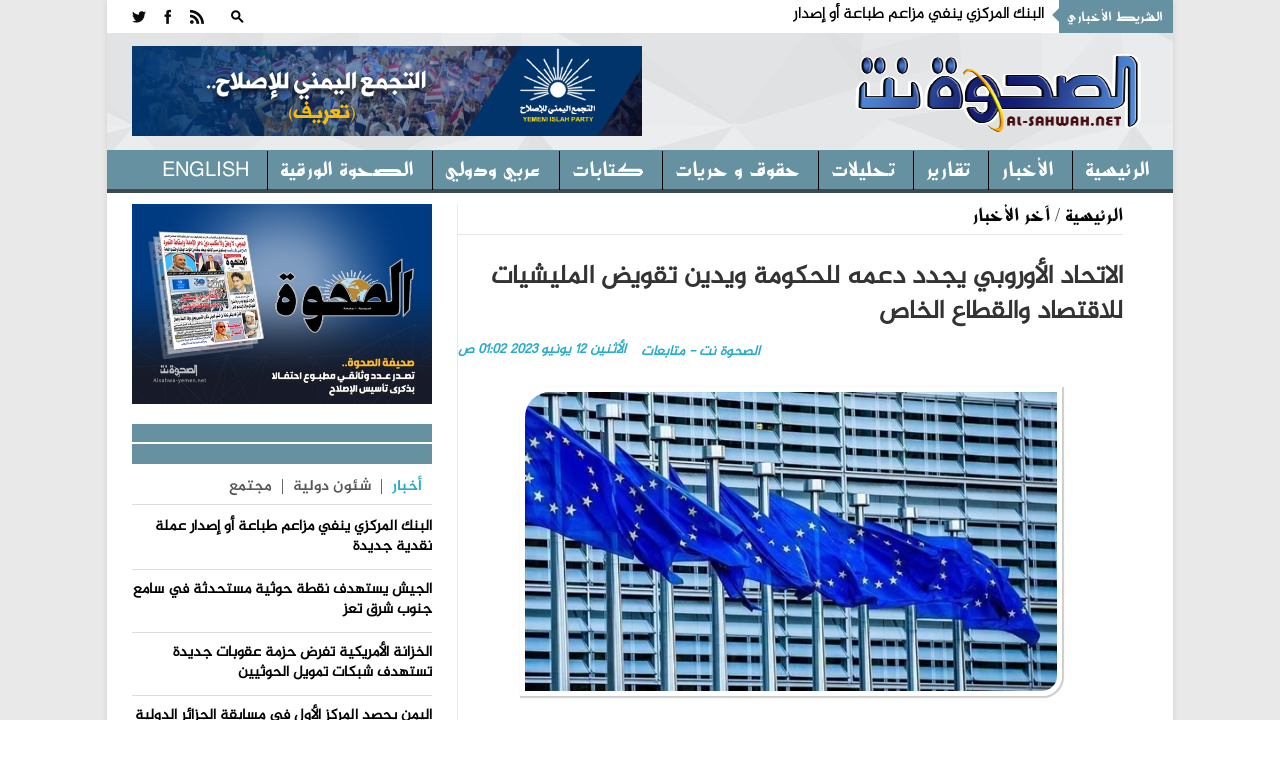

--- FILE ---
content_type: text/html; charset=utf-8
request_url: https://alsahwa-yemen.net/p-65644
body_size: 15252
content:

 
<!DOCTYPE html>
 <html xmlns="http://www.w3.org/1999/xhtml" > 
<head><link rel="stylesheet" type="text/css" href="/DXR.axd?r=0_3075,1_28,1_10,0_3077-97mXm" /><title>
	الاتحاد الأوروبي يجدد دعمه للحكومة ويدين تقويض المليشيات للاقتصاد والقطاع الخاص - موقع الصحوة نت الاخباري
</title><meta charset="utf-8" /><link rel="shortcut icon" href="ico.ico" type="image/x-icon" /><meta content="-1" /><meta http-equiv="expires" content="Tue, 01 Jan 1980 1:00:00 GMT" /><meta content="no-cache" http-equiv="Pragma" /><meta content="no-cache" http-equiv="Cache-Control" /><meta http-equiv="cache-control" content="max-age=0" /><meta content="موقع الصحوة نت الاخباري" name="abstract" /><meta content="index, follow" name="robots" /><meta content="all" name="robots" /><meta content="2 days" name="revisit-after" /><meta content="General" name="rating" /><meta content=" الحقوق محفوظـة لموقع الصحوة نت الاخباري" name="Copyright" /><meta name="robots" content="all" /><meta name="googlebot" content="all" /><meta name="Slurp" content="all" /><meta name="msnbot" content="all" /><meta name="viewport" content="width=device-width, initial-scale=1, maximum-scale=1" /><meta name="viewport" content="width=device-width" /><link rel="stylesheet" href="css/AllStyle.css" /><link rel="stylesheet" href="style.css" /><link rel="stylesheet" href="css/bootstrap-responsive.css" media="all" /><link href="css/responsive.css" rel="stylesheet" />



        


       




      

        <!-- Le HTML5 shim, for IE6-8 support of HTML5 elements -->

        <!--[if lt IE 9]>
            <script src="http://html5shim.googlecode.com/svn/trunk/html5.js"></script>
            <script src="http://css3-mediaqueries-js.googlecode.com/svn/trunk/css3-mediaqueries.js"></script>
            <link rel="stylesheet" href="css/ie.css" type="text/css" media="all" />
			<script src="js/PIE_IE678.js"></script>
        <![endif]-->
        <!-- Colors style -->
        <!-- Le fav and touch icons -->
     
       
        
    
    <link href="css/print.css" rel="stylesheet" media="print" type="text/css" />
    
<meta name="og:title" content="الاتحاد الأوروبي يجدد دعمه للحكومة ويدين تقويض المليشيات للاقتصاد والقطاع الخاص" /><meta name="og:image" content="https://alsahwa-yemen.net/UploadControl/UploadImages_News/Thumbnail/2023/06/A6T_12_06_2023_01_02_23.jpg" /><meta name="og:url" content="https://alsahwa-yemen.net/p-65644" /><meta name="og:description" content="عبّر الاتحاد الأوروبي، الأحد، عن قلقه البالغ إزاء أفعال الحوثيين التي تقوض الاقتصاد اليمني، في إشارة إلى إيقاف الصادرات النفطية الحكومية وفرض القيود على حركة نقل السلع وا" /><meta name="Description" content="عبّر الاتحاد الأوروبي، الأحد، عن قلقه البالغ إزاء أفعال الحوثيين التي تقوض الاقتصاد اليمني، في إشارة إلى إيقاف الصادرات النفطية الحكومية وفرض القيود على حركة نقل السلع وا" /><meta name="keywords" content="الاتحاد,الأوروبي,يجدد,دعمه,للحكومة,ويدين,تقويض,المليشيات,للاقتصاد,والقطاع,الخاص,,موقع الصحوة نت الاخباري,الصحوة نت,الصحوة,اليمن" /><meta property="article:tag" content="الاتحاد" /><meta property="article:tag" content="الأوروبي" /><meta property="article:tag" content="يجدد" /><meta property="article:tag" content="دعمه" /><meta property="article:tag" content="للحكومة" /><meta property="article:tag" content="ويدين" /><meta property="article:tag" content="تقويض" /><meta property="article:tag" content="المليشيات" /><meta property="article:tag" content="للاقتصاد" /><meta property="article:tag" content="والقطاع" /><meta property="article:tag" content="الخاص" /><meta property="article:tag" /><meta name="article:section" content="آخر الأخبار	" /></head>
<body >
<form name="aspnetForm" method="post" action="./p-65644" id="aspnetForm">
<div>
<input type="hidden" name="__EVENTTARGET" id="__EVENTTARGET" value="" />
<input type="hidden" name="__EVENTARGUMENT" id="__EVENTARGUMENT" value="" />
<input type="hidden" name="__VIEWSTATE" id="__VIEWSTATE" value="/[base64]/[base64]/[base64]/[base64]/ZitmGINmE2K/ZiSDYp9mE2YrZhdmGINmF2Lkg2LHYptmK2LMg2KfZhNit2YPZiNmF2Kkg2YXYudmK2YYg2LnYqNivINin2YTZhdmE2YPYjCDYp9mE2LDZiiDYo9i32YTYudmH2YUg2LnZhNmJINin2YTYqtit2K/Zitin2Kog2KfZhNmI2KfYs9i52Kkg2KfZhNiq2Yog2KrZiNin2KzZhyDYrdmD2YjZhdiq2YfYjCDZiNmB2Yog2YXZgtiv2YXYqSDYsNmE2YMg2YXYpyDZiNi12YHZh9inINio2YAmcXVvdDvYp9mE2K3YsdioINin2YTYp9mC2KrYtdin2K/[base64]/YpyDYudmC2Kgg2KXZitis2KfYsiDZhNix2KbZitizINin2YTZiNiy2LHYp9ihINi52KjYryDYp9mE2YXZhNmDINij2YXYp9mFINin2YTZhdis2KrZhdi5INin2YTYr9io2YTZiNmF2KfYs9mKINin2YTZitmI2YXYjCDZiNin2YTYsNmKINij2K/Yp9mGINmB2YrZhyDYo9mB2LnYp9mEINin2YTYrdmI2KvZitmK2YYg2KfZhNiq2Yog2KrZgtmI2LYg2KfZgtiq2LXYp9ivIOKAjtin2YTZitmF2YYg2KfZhNiw2Yog2YrZiNin2KzZhyDYqtit2K/[base64]/[base64]/ZiNmGINmE2K/ZiSDYp9mE2YrZhdmG2Iwg2K/[base64]/ZitmGINi52YTZiSDYqtiz2YfZitmEINi52YXZhCDYp9mE2K3Zg9mI2YXYqSDZiNiv2LnZhSDZhdik2LPYs9in2Kog2KfZhNiv2YjZhNip2Iwg2YjYsdmB2LYg2KPZiiDYpdis2LHYp9ih2KfYqiDYqtmH2K/[base64]/YjCDYp9mE2YXYrNiq2YXYuSDYp9mE2K/ZiNmE2Yog2YjYp9mE2KPZhdmFINin2YTZhdiq2K3Yr9ipINil2YTZiSDYp9mE2KrYrdix2YMg2KfZhNi52KfYrNmEINmE2K/[base64]/[base64]/////[base64]/v2+Du/IaLyvlR9fNi0V+ROLsgA=" />
</div>

<script type="text/javascript">
//<![CDATA[
var theForm = document.forms['aspnetForm'];
if (!theForm) {
    theForm = document.aspnetForm;
}
function __doPostBack(eventTarget, eventArgument) {
    if (!theForm.onsubmit || (theForm.onsubmit() != false)) {
        theForm.__EVENTTARGET.value = eventTarget;
        theForm.__EVENTARGUMENT.value = eventArgument;
        theForm.submit();
    }
}
//]]>
</script>


<div>

	<input type="hidden" name="__VIEWSTATEGENERATOR" id="__VIEWSTATEGENERATOR" value="AD7AD114" />
</div>
<div class="kopa-pattern"></div>
<div class="wrapper kopa-shadow">
        <div class="row-fluid">
        
        <div class="span12 clearfix">
           

  <header id="page-header">
            
                <div id="header-top" class="clearfix">
                            
                    <div class="kp-headline-wrapper clearfix">
                        <h6 class="kp-headline-title">الشريط الأخباري<span></span></h6>
                        <div class="kp-headline clearfix">     
                         <div id="news">
                            <div  class="news"  >
                                  <ul id='js-newsBar' class='js-hidden'> <li class='news-item'><a href='p-87015'> البنك المركزي ينفي مزاعم طباعة أو إصدار عملة نقدية جديدة </a></li> <li class='news-item'><a href='p-87014'> الجيش يستهدف نقطة حوثية مستحدثة في سامع جنوب شرق تعز </a></li> <li class='news-item'><a href='p-87013'> الخزانة الأمريكية تفرض حزمة عقوبات جديدة تستهدف شبكات تمويل الحوثيين </a></li> <li class='news-item'><a href='p-87012'> اليمن يحصد المركز الأول في مسابقة الجزائر الدولية لحفظ القرآن الكريم </a></li> <li class='news-item'><a href='p-87011'> جمعية البنوك تحذر من قيود الإنترنت وتطالب بضمان استمرارية الخدمات المصرفية </a></li> <li class='news-item'><a href='p-87010'> الإعلان عن استئناف تشغيل مطار الريان وإضافة رحلة رابعة بين عدن والرياض </a></li> <li class='news-item'><a href='p-87009'> تعيين سالم بن بريك مستشارا لرئيس مجلس القيادة </a></li> <li class='news-item'><a href='p-87008'> قرار رئاسي: تعيين شائع الزنداني رئيسا لمجلس الوزراء </a></li> <li class='news-item'><a href='p-87007'> وكالة سبأ: الحكومة تقدم استقالتها </a></li> <li class='news-item'><a href='p-87006'> الحكومة تعلن عن دعم سعودي جديد بـ90 مليون دولار لصرف مرتبات موظفي الدولة </a></li>  </ul> 

                             </div>
                            </div>                   
                            
                        </div> 
                    </div><!--kp-headline-wrapper-->
                    
                    <div class="social-search-box">
                    <div class="sb-search-wrapper">
                             



                            <div id="sb-search" class="sb-search">
                                <div>
                                    <input class="sb-search-input" placeholder="أدخل نص البحث هنا ...." type="text" value="" name="txtScerch" id="txtScerch"  />
                                     <input name="ctl00$ctl45$btnScerch" type="submit" id="ctl00_ctl45_btnScerch" class="sb-search-submit" />
                                    <span class="sb-icon-search"></span>
                                </div>
                            </div>

                         
                            <!--sb-search-->
                        </div>
                        <ul class="social-links clearfix">
                           
                        <li><a  target="_blank" href="RSSLink" data-icon=""></a></li>
                            <li><a href="https://www.facebook.com/alsahwayemen" id="ctl00_ctl45_Lfacebook" data-icon="" target="_blank"></a></li>
                            <li><a href="https://twitter.com/sahwa_yemen" id="ctl00_ctl45_Ltwitter" data-icon="" target="_blank"></a></li> 


                        
                        </ul><!--social-links-->
                        
                        <!--sb-search-wrapper-->
                        
                    </div><!--social-search-box-->                    
                    
                </div><!--header-top-->
                
                <div id="header-middle" class="clearfix">
                
                	<div id="logo-image">
                    	<a href="Home"><img src="PNR.png" alt="موقع الصحوة نت الاخباري" style=" width: 300px; height: 120px; " /></a>
                    </div><!--logo-image-->
                    
                    <div class="top-banner">
                    <div  > <a href="page-3"><img src="/UploadControl/FilesFromEditor/Images/%D8%A7%D9%84%D8%AA%D8%AC%D9%85%D8%B9%20%D8%A7%D9%84%D9%8A%D9%85%D9%86%D9%8A%20%D9%84%D9%84%D8%A7%D8%B5%D9%84%D8%A7%D8%AD%20%20-%20%D8%AA%D8%B9%D8%B1%D9%81(2).png" alt="" style="height: 90px;" /></a>
</div>
                    
                      

                    </div><!--top-banner-->
                    
                </div><!--header-middle-->
                
               <div id="header-bottom">
               
              		<nav id="main-nav">
          
                           <ul id='main-menu' class='clearfix'> <li  ><a target='_self' href='Home' >الرئيسية </a> <ul> <li><a  target='_self'  href='economy'>اقتصاد و مال</a></li> <li><a  target='_self'  href='files'>ملفات </a></li>  </ul></li> <li><a  target='_self'  href='news'>الأخبار</a></li> <li><a  target='_self'  href='reprt'>تقارير</a></li> <li><a  target='_self'  href='analytics2'>تحليلات</a></li> <li><a  target='_self'  href='freedoms'>حقوق و حريات</a></li> <li><a  target='_self'  href='analyzes'>كتابات</a></li> <li><a  target='_self'  href='InternationalAffairs'>عربي ودولي</a></li> <li><a  target='_self'  href='Newspaper'>الصحوة الورقية</a></li> <li><a  target='_self'  href='en/'>English</a></li>  </ul> 
<div id="ctl00_ctl45_Div1">
                        <div id="mobile-menu">
                            <span>القائمة</span>
                            <div id="ctl00_ctl45_mobileMenu">
                               <ul id='toggle-view-menu'><li class='clearfix'><h3><a target='_self' href='news'>الأخبار</a></h3></li><li class='clearfix'><h3><a target='_self' href='reprt'>تقارير</a></h3></li><li class='clearfix'><h3><a target='_self' href='analytics2'>تحليلات</a></h3></li><li class='clearfix'><h3><a target='_self' href='freedoms'>حقوق و حريات</a></h3></li><li class='clearfix'><h3><a target='_self' href='analyzes'>كتابات</a></h3></li><li class='clearfix'><h3><a target='_self' href='InternationalAffairs'>عربي ودولي</a></h3></li><li class='clearfix'><h3><a target='_self' href='Newspaper'>الصحوة الورقية</a></h3></li><li class='clearfix'><h3><a target='_self' href='en/'>English</a></h3></li><li class='clearfix'><h3><a target='_self' href='economy'>اقتصاد و مال</a></h3></li><li class='clearfix'><h3><a target='_self' href='files'>ملفات </a></h3></li>  </ul> 
</div>
                            <!--toggle-view-menu-->
                        </div>
                        </div>
                        <!--mobile-menu-->
                        
                    </nav><!--main-nav-->
                     
               </div><!--header-bottom-->
            
            </header><!--page-header--> 
              


    

    <div id="main-content">
        
        <div id="main-col">
            <div class="row-fluid">
                <div class="span12">
                    <div class="breadcrumb clearfix">
                        <span></span>
                        <a href="Home">الرئيسية</a>
                        <span>/</span>
                        <a href="News" id="ctl00_ContentPlaceHolder1_dvNamePageTop" rel="category tag" title="آخر الأخبار	">آخر الأخبار	</a>
                    </div>
                </div>
            </div>
            <article>
                <div class="entry-box clearfix">






                    <header class="entry-header">
                        <h1 id="ctl00_ContentPlaceHolder1_TitlPost" class="entry-title">الاتحاد الأوروبي يجدد دعمه للحكومة ويدين تقويض المليشيات للاقتصاد والقطاع الخاص</h1>
                        

                        <span id="ctl00_ContentPlaceHolder1_DatePost" class="entry-date" style="float: left;">الأثنين  12  يونيو   2023  01:02 ص</span>
                        <span id="ctl00_ContentPlaceHolder1_slagPost" class="entry-date">الصحوة نت - متابعات</span>

                    </header>
                    <div class="entry-thumb" style="margin: 25px 0 0 0; width: 100%; position: relative; direction: rtl; margin-left: 0px;">
                        <img src="UploadControl/UploadImages_News/picture/2023/06/A6T_12_06_2023_01_02_23.jpg" id="ctl00_ContentPlaceHolder1_ImgPost" alt="الاتحاد الأوروبي يجدد دعمه للحكومة ويدين تقويض المليشيات للاقتصاد والقطاع الخاص" />
                        <span id="ctl00_ContentPlaceHolder1_ImgDescr" class="ImgDescr"></span>
                    </div>


                    <div>
                        <div class="entry-content" style="direction: rtl;">
                            <p id="ctl00_ContentPlaceHolder1_ArtclPost"><p dir="rtl" style="font-family: Calibri, &quot;sans-serif&quot;; margin: 0px 0px 13.3333px; font-size: 14.6667px;"><span style="font-family: Greta; font-size: 14pt;">عبّر الاتحاد الأوروبي، الأحد، عن قلقه البالغ إزاء أفعال الحوثيين التي تقوض الاقتصاد اليمني، في إشارة إلى إيقاف الصادرات النفطية الحكومية وفرض القيود على حركة نقل السلع والبضائع المستوردة والإجراءات الأحادية المتخذة مؤخرا تجاه أنشطة المصارف والقطاع التجاري.</span></p><span style="font-size: 14pt;">  </span><p dir="rtl" style="font-family: Calibri, &quot;sans-serif&quot;; margin: 0px 0px 13.3333px; font-size: 14.6667px;"><span style="font-size: 14pt;"><span style="font-family: Greta;">وقال رئيس بعثة الاتحاد الأوروبي لدى اليمن، غابرييل فينيالس: &quot;يجب أن تتوقف الأفعال التي تقوض اقتصاد البلاد والقطاع الخاص&quot;.</span></span></p><span style="font-size: 14pt;">  </span><p dir="rtl" style="font-family: Calibri, &quot;sans-serif&quot;; margin: 0px 0px 13.3333px; font-size: 14.6667px;"><span style="font-size: 14pt;"><span style="font-family: Greta;">وجاء تعليق فينيالس في أعقاب اجتماع افتراضي للسفراء المعتمدين لدى اليمن مع رئيس الحكومة معين عبد الملك، الذي أطلعهم على التحديات الواسعة التي تواجه حكومته، وفي مقدمة ذلك ما وصفها بـ&quot;الحرب الاقتصادية&quot; التي يقودها الحوثيون ضد الشعب اليمني.</span></span></p><span style="font-size: 14pt;">  </span><p dir="rtl" style="font-family: Calibri, &quot;sans-serif&quot;; margin: 0px 0px 13.3333px; font-size: 14.6667px;"><span style="font-size: 14pt;"><span style="font-family: Greta;">وقال رئيس بعثة الاتحاد الأوروبي: &quot;أنا قلق جدا عقب إيجاز لرئيس الوزراء عبد الملك أمام المجتمع الدبلوماسي اليوم، والذي أدان فيه أفعال الحوثيين التي تقوض اقتصاد ‎اليمن الذي يواجه تحديات كبيرة&quot;.</span></span></p><span style="font-size: 14pt;">  </span><p dir="rtl" style="font-family: Calibri, &quot;sans-serif&quot;; margin: 0px 0px 13.3333px; font-size: 14.6667px;"><span style="font-size: 14pt;"><span style="font-family: Greta;">كما دعا رئيس بعثة الاتحاد الأوروبي إلى وحدة الهدف داخل صفوف الحكومة اليمنية، مشددا على رفع القيود الحوثية على التجارة. وقال إن&quot; السلام في اليمن يتطلب المزيد وليس الأقل من التعاون بين اليمنيين&quot;.</span></span></p><span style="font-size: 14pt;">  </span><p dir="rtl" style="font-family: Calibri, &quot;sans-serif&quot;; margin: 0px 0px 13.3333px; font-size: 14.6667px;"><span style="font-size: 14pt;"><span style="font-family: Greta;">وجدد السفراء المعتمدون لدى اليمن، دعمهم الكامل لجهود الحكومة وإجراءاتها في الحفاظ على الوضع الاقتصادي والإنساني، مشددين على تسهيل عمل الحكومة ودعم مؤسسات الدولة، ورفض أي إجراءات تهدد مسار السلام والاستقرار في اليمن.</span></span></p><span style="font-size: 14pt;">  </span><p dir="rtl" style="font-family: Calibri, &quot;sans-serif&quot;; margin: 0px 0px 13.3333px; font-size: 14.6667px;"><span style="font-size: 14pt;"><span style="font-family: Greta;">وفي وقت سابق، دعا رئيس الحكومة اليمنية، الأحد، المجتمع الدولي والأمم المتحدة إلى التحرك العاجل لدعم جهود مجلس القيادة الرئاسي والحكومة وتحالف دعم الشرعية بقيادة السعودية، لردع الحرب الاقتصادية التي تشنها ميليشيا الحوثي ضد الشعب اليمني، وإجراءاتها التعسفية ضد القطاع الخاص والبنوك والقيود التي فرضتها على حركة الأفراد والسلع والمساعدات الإنسانية.</span></span></p><span style="font-size: 14pt;">  </span><p dir="rtl" style="font-family: Calibri, &quot;sans-serif&quot;; margin: 0px 0px 13.3333px; font-size: 14.6667px;"><span style="font-size: 14pt;"><span style="font-family: Greta;">وأكد رئيس الحكومة، خلال اجتماع افتراضي، عقده مع رؤساء بعثات وسفراء وممثلي الدول المعتمدين لدى اليمن، أن هذه الحرب الحوثية الممنهجة تهدد وتنسف كل فرص السلام.</span></span></p><span style="font-size: 14pt;">  </span><p dir="rtl" style="font-family: Calibri, &quot;sans-serif&quot;; margin: 0px 0px 13.3333px; font-size: 14.6667px;"><span style="font-size: 14pt;"><span style="font-family: Greta;">وتعهد بأن الدولة والحكومة لن تقف مكتوفة الأيدي أمام هذه الحرب الحوثية التي تمس وتهدد حياة ومعيشة المواطنين اليومية. وقال &quot;إن كل الخيارات مطروحة للتعامل مع ذلك&quot;.</span></span></p><span style="font-size: 14pt;">  </span><p dir="rtl" style="font-size: 14.6667px; font-family: Calibri, &quot;sans-serif&quot;; margin: 0px 0px 13.3333px;"><span style="font-size: 14pt;"><span style="font-family: Greta;"><span dir="ltr">&nbsp;</span></span></span></p></p>


                        </div>

                        <!-- Go to www.addthis.com/dashboard to customize your tools -->
                        <script type="text/javascript" src="//s7.addthis.com/js/300/addthis_widget.js#pubid=ra-4f1c21534a9abf1e"></script>
                        <div class="addthis_inline_share_toolbox"></div>

                    </div>

                </div>
                <div class="kopa-divider"></div>
                <div>
                    

                </div>

                
       

                



                
            </article>
        </div>

        <!--main-col-->




        <div id="ctl00_ContentPlaceHolder1_DVSidebar" class="DVSidebar">
            

 <script type="text/javascript" src="js/jquery-1.8.3.min.js"></script>

  <div class="widget-area-3 sidebar">
        
                      
      
         
                      

      <div class="widget kopa-adv-widget">
                    	<div class="kopa-banner-300">
                        	<div  >
                                  
                                  <div style="text-align: center;"><a href="https://alsahwa-yemen.net/UploadControl/Upload_magazine/Files/A7T_11_07_2021_11_52_01.pdf" target="_blank" title="انقر للتحميل"><img src="/UploadControl/UploadImages_News/picture/2020/09/A9T_13_09_2020_05_51_45.jpeg" alt="صحيفة الصحوة تصدر عدداً مطبوعاً احتفالاً بذكرى تأسيس الإصلاح" style="width: 300px; height: 200px;" /></a><br /> </div>
 


                                
<!-- الصحوة نت جوال 320*100 -->



                        	</div>
                        </div><!--kopa-banner-300-->
                    </div>
 
       
                	    	<div class="widget kopa-article-list-widget">
                    	<h3 class="widget-title"><span class="title-line"></span><span class="title-text">   </span></h3>
                        <div class="list-container-1">
                            <ul class="tabs-1 clearfix">
                                <li class="active"><a href="#tab-1-1">أخبار</a></li>
                                <li><a href="#tab-1-2">   شئون دولية </a></li>
                                <li><a href="#tab-1-3">مجتمع</a></li>
                              
                            </ul><!--tabs-1-->
                        </div>
                        <div class="tab-container-1">
                            <div class="tab-content-1" id="tab-1-1">                        
                                <ul id="liLastNews" >
                                	   <li> <article class='entry-item clearfix'>  <div class='entry-content'> <h2 class='entry-title'><a href='p-87015'>البنك المركزي ينفي مزاعم طباعة أو إصدار عملة نقدية جديدة</a></h2> </div>   </article>  </li> <li> <article class='entry-item clearfix'>  <div class='entry-content'> <h2 class='entry-title'><a href='p-87014'>الجيش يستهدف نقطة حوثية مستحدثة في سامع جنوب شرق تعز</a></h2> </div>   </article>  </li> <li> <article class='entry-item clearfix'>  <div class='entry-content'> <h2 class='entry-title'><a href='p-87013'>الخزانة الأمريكية تفرض حزمة عقوبات جديدة تستهدف شبكات تمويل الحوثيين</a></h2> </div>   </article>  </li> <li> <article class='entry-item clearfix'>  <div class='entry-content'> <h2 class='entry-title'><a href='p-87012'>اليمن يحصد المركز الأول في مسابقة الجزائر الدولية لحفظ القرآن الكريم</a></h2> </div>   </article>  </li> <li> <article class='entry-item clearfix'>  <div class='entry-content'> <h2 class='entry-title'><a href='p-87011'>جمعية البنوك تحذر من قيود الإنترنت وتطالب بضمان استمرارية الخدمات المصرفية</a></h2> </div>   </article>  </li>

                                </ul>
                                  <div style="float: right;padding: 0px 20px;font-size: 15px;font-weight: bold;">
                                <a href="news" ><<المزيد</a>
                                </div>
                            </div><!--tab-content-1-->
                            <div class="tab-content-1" id="tab-1-2">                        
                               <ul id="liLastInternationalAffairs" >
                                	   <li> <article class='entry-item clearfix'>   <div class='entry-content'> <h4 class='entry-title'><a href='p-87002'>ارتفاع عدد الشهداء الفلسطينيين في العدوان الإسرائيلي على قطاع غزة إلى 71,441 شهيدا</a></h4> </div>   </article>  </li> <li> <article class='entry-item clearfix'>   <div class='entry-content'> <h4 class='entry-title'><a href='p-86977'>جامعة الدول العربية تدين اقتحام المسجد الأقصى ومركز صحي للأونروا من قبل وزير حكومة الاحتلال الإسرائيلي</a></h4> </div>   </article>  </li> <li> <article class='entry-item clearfix'>   <div class='entry-content'> <h4 class='entry-title'><a href='p-86958'>مجلس الوزراء السعودي يؤكد رفض أي تقسيم أو مساس بسيادة الصومال</a></h4> </div>   </article>  </li> <li> <article class='entry-item clearfix'>   <div class='entry-content'> <h4 class='entry-title'><a href='p-86947'>مجلس وزراء خارجية الدول الإسلامية: السلام العادل والدائم يقوم على انسحاب إسرائيل الكامل من جميع الأرض الفلسطينية المحتلة</a></h4> </div>   </article>  </li> <li> <article class='entry-item clearfix'>   <div class='entry-content'> <h4 class='entry-title'><a href='p-86914'>الاحتلال الإسرائيلي يجدد القصف الجوي والمدفعي على أنحاء متفرقة من غزة</a></h4> </div>   </article>  </li>

                                </ul>
                                 <div style="float: right;padding: 0px 20px;font-size: 15px;font-weight: bold;">
                                <a href="InternationalAffairs" ><<المزيد</a>
                                </div>
                            </div><!--tab-content-1-->
                            <div class="tab-content-1" id="tab-1-3">                        
                                <ul id="liLastCommunity" >
                                	   <li> <article class='entry-item clearfix'> <div class='entry-content'> <h4 class='entry-title'><a href='p-87005'>إب.. أهالي العرافة يرفضون إقامة كسارة حوثية تهدد الصحة والبيئة</a></h4> </div>   </article>  </li> <li> <article class='entry-item clearfix'> <div class='entry-content'> <h4 class='entry-title'><a href='p-86930'>دائرة الإعلام والثقافة بالإصلاح تنعى الشاعر والأديب والتربوي عبدالفتاح جمال</a></h4> </div>   </article>  </li> <li> <article class='entry-item clearfix'> <div class='entry-content'> <h4 class='entry-title'><a href='p-86913'>انهيار صخري يهدد سكان إحدى القرى في إب</a></h4> </div>   </article>  </li> <li> <article class='entry-item clearfix'> <div class='entry-content'> <h4 class='entry-title'><a href='p-86908'>مؤسسة وطن تدشن المرحلة الثانية من توزيع كسوة الشتاء للمرابطين في الخطوط الامامية</a></h4> </div>   </article>  </li> <li> <article class='entry-item clearfix'> <div class='entry-content'> <h4 class='entry-title'><a href='p-86833'>70 شاحنة إغاثية سعودية تعبر منفذ الوديعة الحدودي متوجهة إلى اليمن</a></h4> </div>   </article>  </li>

                                </ul>
                                 <div style="float: right;padding: 0px 20px;font-size: 15px;font-weight: bold;">
                                <a href="Community" ><<المزيد</a>
                                </div>
                            </div><!--tab-content-1-->
                                
                        </div><!--tab-container-1-->
                    </div><!--kopa-article-list-widget--><!--kopa-article-list-widget-->

       <div class="kopa-divider"></div>
      <div class="widget kopa-most-review-widget" >
                    	<h3 class="widget-title"><span class="title-line"></span><span class="title-text">  الارشيف  </span></h3>
                        

 <div>
        <script id="dxis_663316731" src="/DXR.axd?r=1_242,1_138,1_236,1_164,1_141,1_162,1_143,1_152,1_135,1_228,1_226-97mXm" type="text/javascript"></script><script id="dxss_1521509685" type="text/javascript">
<!--
(function(){var a = ({'currNegPattern':3,'currPosPattern':2,'abbrDayNames':['الأحد','الإثنين','الثلاثاء','الأربعاء','الخميس','الجمعة','السبت'],'monthNames':['يناير','فبراير','مارس','أبريل','مايو','يونيو','يوليه','أغسطس','سبتمبر','أكتوبر','نوفمبر','ديسمبر',''],'shortTime':'hh:mm tt','longTime':'hh:mm:ss tt','longDate':'dd MMMM, yyyy','numNegPattern':3,'abbrMonthNames':['يناير','فبراير','مارس','أبريل','مايو','يونيو','يوليه','أغسطس','سبتمبر','أكتوبر','نوفمبر','ديسمبر',''],'pm':'م','numNan':'ليس برقم','numPosInf':'+لا نهاية','numNegInf':'-لا نهاية','am':'ص','monthDay':'dd MMMM','currency':'ر.ي.‏‏','yearMonth':'MMMM, yyyy','dayNames':['الأحد','الإثنين','الثلاثاء','الأربعاء','الخميس','الجمعة','السبت'],'genMonthNames':['يناير','فبراير','مارس','أبريل','مايو','يونيو','يوليه','أغسطس','سبتمبر','أكتوبر','نوفمبر','ديسمبر',''],'shortDate':'dd/MM/yyyy'});for(var b in a) ASPx.CultureInfo[b] = a[b];})();
//-->
</script><table border="0" style="display:none;">
	<tr>
		<td id="ctl00_ContentPlaceHolder1_ctl00_calendar_EC_D" class="dxeCalendarDay_Office2010Black"></td><td id="ctl00_ContentPlaceHolder1_ctl00_calendar_EC_DS" class="dxeCalendarSelected_Office2010Black"></td><td id="ctl00_ContentPlaceHolder1_ctl00_calendar_EC_DA" class="dxeCalendarOtherMonth_Office2010Black"></td><td id="ctl00_ContentPlaceHolder1_ctl00_calendar_EC_DW" class="dxeCalendarWeekend_Office2010Black"></td><td id="ctl00_ContentPlaceHolder1_ctl00_calendar_EC_DO" class="dxeCalendarOutOfRange_Office2010Black"></td><td id="ctl00_ContentPlaceHolder1_ctl00_calendar_EC_DDD" class="dxeCalendarDayDisabled_Office2010Black"></td><td id="ctl00_ContentPlaceHolder1_ctl00_calendar_EC_DT" class="dxeCalendarToday_Office2010Black"></td><td id="ctl00_ContentPlaceHolder1_ctl00_calendar_EC_DD" class="dxeDisabled_Office2010Black"></td><td id="ctl00_ContentPlaceHolder1_ctl00_calendar_EC_FNM" class="dxeCalendarFastNavMonth_Office2010Black"></td><td id="ctl00_ContentPlaceHolder1_ctl00_calendar_EC_FNMS" class="dxeCalendarFastNavMonthSelected_Office2010Black"></td><td id="ctl00_ContentPlaceHolder1_ctl00_calendar_EC_FNY" class="dxeCalendarFastNavYear_Office2010Black"></td><td id="ctl00_ContentPlaceHolder1_ctl00_calendar_EC_FNYS" class="dxeCalendarFastNavYearSelected_Office2010Black"></td>
	</tr>
</table><table class="dxeCalendar_Office2010Black" cellspacing="0" cellpadding="0" dir="rtl" id="ctl00_ContentPlaceHolder1_ctl00_calendar" border="0" style="font-size:14px;font-weight:normal;width:100%;border-collapse:collapse;">
	<tr>
		<td valign="top"><table cellpadding="0" border="0" style="width:100%;border-collapse:collapse;">
			<tr>
				<td class="dxeCalendarHeader_Office2010Black" style="font-family:Al-Jazeera-Arabic-Regular,serif;font-size:18px;font-weight:bold;border-top:0;"><table cellpadding="0" border="0" style="width:100%;border-collapse:collapse;">
					<tr>
						<td id="ctl00_ContentPlaceHolder1_ctl00_calendar_PYC" class="dxe" onclick="ASPx.CalShiftMonth(&#39;ctl00_ContentPlaceHolder1_ctl00_calendar&#39;, -12);"><img id="ctl00_ContentPlaceHolder1_ctl00_calendar_PYCImg" class="dxEditors_edtCalendarNextYear_Office2010Black" src="/DXR.axd?r=1_35-97mXm" alt=">>" /></td><td class="dxeCHS"></td><td id="ctl00_ContentPlaceHolder1_ctl00_calendar_PMC" class="dxe" onclick="ASPx.CalShiftMonth(&#39;ctl00_ContentPlaceHolder1_ctl00_calendar&#39;, -1);"><img id="ctl00_ContentPlaceHolder1_ctl00_calendar_PMCImg" class="dxEditors_edtCalendarNextMonth_Office2010Black" src="/DXR.axd?r=1_35-97mXm" alt=">" /></td><td id="ctl00_ContentPlaceHolder1_ctl00_calendar_TC" class="dxe" style="font-family:Al-Jazeera-Arabic-Regular,serif;font-size:18px;font-weight:bold;width:100%;cursor:default;"><span id="ctl00_ContentPlaceHolder1_ctl00_calendar_T" onclick="ASPx.CalTitleClick(&#39;ctl00_ContentPlaceHolder1_ctl00_calendar&#39;, 0, 0)" style="cursor:pointer;">يناير 2026</span></td><td id="ctl00_ContentPlaceHolder1_ctl00_calendar_NMC" class="dxe" onclick="ASPx.CalShiftMonth(&#39;ctl00_ContentPlaceHolder1_ctl00_calendar&#39;, 1);"><img id="ctl00_ContentPlaceHolder1_ctl00_calendar_NMCImg" class="dxEditors_edtCalendarPrevMonth_Office2010Black" src="/DXR.axd?r=1_35-97mXm" alt="&lt;" /></td><td class="dxeCHS"></td><td id="ctl00_ContentPlaceHolder1_ctl00_calendar_NYC" class="dxe" onclick="ASPx.CalShiftMonth(&#39;ctl00_ContentPlaceHolder1_ctl00_calendar&#39;, 12);"><img id="ctl00_ContentPlaceHolder1_ctl00_calendar_NYCImg" class="dxEditors_edtCalendarPrevYear_Office2010Black" src="/DXR.axd?r=1_35-97mXm" alt="&lt;&lt;" /></td>
					</tr>
				</table></td>
			</tr><tr>
				<td id="ctl00_ContentPlaceHolder1_ctl00_calendar_mc" class="dxMonthGrid" style="-webkit-user-select:none;"><table id="ctl00_ContentPlaceHolder1_ctl00_calendar_mt" cellspacing="0" cellpadding="0" border="0" style="width:100%;border-collapse:collapse;border-collapse:separate;">
					<tr align="center">
						<td class="dxeCalendarDayHeader_Office2010Black" style="font-size:12px;font-weight:bold;">السبت</td><td class="dxeCalendarDayHeader_Office2010Black" style="font-size:12px;font-weight:bold;">الأحد</td><td class="dxeCalendarDayHeader_Office2010Black" style="font-size:12px;font-weight:bold;">الإثنين</td><td class="dxeCalendarDayHeader_Office2010Black" style="font-size:12px;font-weight:bold;">الثلاثاء</td><td class="dxeCalendarDayHeader_Office2010Black" style="font-size:12px;font-weight:bold;">الأربعاء</td><td class="dxeCalendarDayHeader_Office2010Black" style="font-size:12px;font-weight:bold;">الخميس</td><td class="dxeCalendarDayHeader_Office2010Black" style="font-size:12px;font-weight:bold;">الجمعة</td>
					</tr><tr>
						<td class="dxeCalendarDay_Office2010Black dxeCalendarWeekend_Office2010Black dxeCalendarOtherMonth_Office2010Black">27</td><td class="dxeCalendarDay_Office2010Black dxeCalendarWeekend_Office2010Black dxeCalendarOtherMonth_Office2010Black">28</td><td class="dxeCalendarDay_Office2010Black dxeCalendarOtherMonth_Office2010Black">29</td><td class="dxeCalendarDay_Office2010Black dxeCalendarOtherMonth_Office2010Black">30</td><td class="dxeCalendarDay_Office2010Black dxeCalendarOtherMonth_Office2010Black">31</td><td class="dxeCalendarDay_Office2010Black">1</td><td class="dxeCalendarDay_Office2010Black">2</td>
					</tr><tr>
						<td class="dxeCalendarDay_Office2010Black dxeCalendarWeekend_Office2010Black">3</td><td class="dxeCalendarDay_Office2010Black dxeCalendarWeekend_Office2010Black">4</td><td class="dxeCalendarDay_Office2010Black">5</td><td class="dxeCalendarDay_Office2010Black">6</td><td class="dxeCalendarDay_Office2010Black">7</td><td class="dxeCalendarDay_Office2010Black">8</td><td class="dxeCalendarDay_Office2010Black">9</td>
					</tr><tr>
						<td class="dxeCalendarDay_Office2010Black dxeCalendarWeekend_Office2010Black">10</td><td class="dxeCalendarDay_Office2010Black dxeCalendarWeekend_Office2010Black">11</td><td class="dxeCalendarDay_Office2010Black">12</td><td class="dxeCalendarDay_Office2010Black">13</td><td class="dxeCalendarDay_Office2010Black">14</td><td class="dxeCalendarDay_Office2010Black">15</td><td class="dxeCalendarDay_Office2010Black">16</td>
					</tr><tr>
						<td class="dxeCalendarDay_Office2010Black dxeCalendarWeekend_Office2010Black dxeCalendarToday_Office2010Black">17</td><td class="dxeCalendarDay_Office2010Black dxeCalendarWeekend_Office2010Black dxeCalendarOutOfRange_Office2010Black">18</td><td class="dxeCalendarDay_Office2010Black dxeCalendarOutOfRange_Office2010Black">19</td><td class="dxeCalendarDay_Office2010Black dxeCalendarOutOfRange_Office2010Black">20</td><td class="dxeCalendarDay_Office2010Black dxeCalendarOutOfRange_Office2010Black">21</td><td class="dxeCalendarDay_Office2010Black dxeCalendarOutOfRange_Office2010Black">22</td><td class="dxeCalendarDay_Office2010Black dxeCalendarOutOfRange_Office2010Black">23</td>
					</tr><tr>
						<td class="dxeCalendarDay_Office2010Black dxeCalendarWeekend_Office2010Black dxeCalendarOutOfRange_Office2010Black">24</td><td class="dxeCalendarDay_Office2010Black dxeCalendarWeekend_Office2010Black dxeCalendarOutOfRange_Office2010Black">25</td><td class="dxeCalendarDay_Office2010Black dxeCalendarOutOfRange_Office2010Black">26</td><td class="dxeCalendarDay_Office2010Black dxeCalendarOutOfRange_Office2010Black">27</td><td class="dxeCalendarDay_Office2010Black dxeCalendarOutOfRange_Office2010Black">28</td><td class="dxeCalendarDay_Office2010Black dxeCalendarOutOfRange_Office2010Black">29</td><td class="dxeCalendarDay_Office2010Black dxeCalendarOutOfRange_Office2010Black">30</td>
					</tr><tr>
						<td class="dxeCalendarDay_Office2010Black dxeCalendarWeekend_Office2010Black dxeCalendarOutOfRange_Office2010Black">31</td><td class="dxeCalendarDay_Office2010Black dxeCalendarWeekend_Office2010Black dxeCalendarOtherMonth_Office2010Black dxeCalendarOutOfRange_Office2010Black">1</td><td class="dxeCalendarDay_Office2010Black dxeCalendarOtherMonth_Office2010Black dxeCalendarOutOfRange_Office2010Black">2</td><td class="dxeCalendarDay_Office2010Black dxeCalendarOtherMonth_Office2010Black dxeCalendarOutOfRange_Office2010Black">3</td><td class="dxeCalendarDay_Office2010Black dxeCalendarOtherMonth_Office2010Black dxeCalendarOutOfRange_Office2010Black">4</td><td class="dxeCalendarDay_Office2010Black dxeCalendarOtherMonth_Office2010Black dxeCalendarOutOfRange_Office2010Black">5</td><td class="dxeCalendarDay_Office2010Black dxeCalendarOtherMonth_Office2010Black dxeCalendarOutOfRange_Office2010Black">6</td>
					</tr>
				</table></td>
			</tr>
		</table><div class="dxKBSW">
			<input id="ctl00_ContentPlaceHolder1_ctl00_calendar_KBS" type="text" readonly="readonly" style="opacity:0;width:0;height:0;position:relative;background-color:transparent;display:block;margin:0;padding:0;border-width:0;" />
		</div></td>
	</tr>
</table><div id="ctl00_ContentPlaceHolder1_ctl00_calendar_FNP_PW-1" class="dxpcDropDown_Office2010Black dxpclW dxpc-ddSys dxRtl" dir="rtl" style="width:0px;cursor:default;z-index:10000;display:none;visibility:hidden;">
	<div class="dxpc-mainDiv dxpc-shadow" style="font-size:14px;font-weight:normal;">
		<div class="dxpc-contentWrapper">
			<div class="dxpc-content">
				<div class="dxeCalendarFastNav_Office2010Black">
					<div class="dxeCalendarFastNavMonthArea_Office2010Black" style="font-size:16px;font-weight:bold;">
						<table id="ctl00_ContentPlaceHolder1_ctl00_calendar_FNP_m" cellspacing="0" cellpadding="0" border="0" style="width:100%;border-collapse:collapse;border-collapse:separate;">
							<tr>
								<td class="dxeCalendarFastNavMonth_Office2010Black">يناير</td><td class="dxeCalendarFastNavMonth_Office2010Black">فبراير</td><td class="dxeCalendarFastNavMonth_Office2010Black">مارس</td><td class="dxeCalendarFastNavMonth_Office2010Black">أبريل</td>
							</tr><tr>
								<td class="dxeCalendarFastNavMonth_Office2010Black">مايو</td><td class="dxeCalendarFastNavMonth_Office2010Black">يونيو</td><td class="dxeCalendarFastNavMonth_Office2010Black">يوليه</td><td class="dxeCalendarFastNavMonth_Office2010Black">أغسطس</td>
							</tr><tr>
								<td class="dxeCalendarFastNavMonth_Office2010Black">سبتمبر</td><td class="dxeCalendarFastNavMonth_Office2010Black">أكتوبر</td><td class="dxeCalendarFastNavMonth_Office2010Black">نوفمبر</td><td class="dxeCalendarFastNavMonth_Office2010Black">ديسمبر</td>
							</tr>
						</table>
					</div><div class="dxeCalendarFastNavYearArea_Office2010Black" style="font-size:16px;font-weight:bold;">
						<table id="ctl00_ContentPlaceHolder1_ctl00_calendar_FNP_y" cellspacing="0" cellpadding="0" border="0" style="width:100%;border-collapse:collapse;border-collapse:separate;">
							<tr>
								<td onclick="ASPx.CalFNYShuffle(&#39;ctl00_ContentPlaceHolder1_ctl00_calendar&#39;, -10)" rowspan="2" style="cursor:pointer;"><img class="dxEditors_edtCalendarFNNextYear_Office2010Black" src="/DXR.axd?r=1_35-97mXm" alt=">" /></td><td class="dxeCalendarFastNavYear_Office2010Black"></td><td class="dxeCalendarFastNavYear_Office2010Black"></td><td class="dxeCalendarFastNavYear_Office2010Black"></td><td class="dxeCalendarFastNavYear_Office2010Black"></td><td class="dxeCalendarFastNavYear_Office2010Black"></td><td onclick="ASPx.CalFNYShuffle(&#39;ctl00_ContentPlaceHolder1_ctl00_calendar&#39;, 10)" rowspan="2" style="cursor:pointer;"><img class="dxEditors_edtCalendarFNPrevYear_Office2010Black" src="/DXR.axd?r=1_35-97mXm" alt="&lt;" /></td>
							</tr><tr>
								<td class="dxeCalendarFastNavYear_Office2010Black"></td><td class="dxeCalendarFastNavYear_Office2010Black"></td><td class="dxeCalendarFastNavYear_Office2010Black"></td><td class="dxeCalendarFastNavYear_Office2010Black"></td><td class="dxeCalendarFastNavYear_Office2010Black"></td>
							</tr>
						</table>
					</div>
				</div><div class="dxeCalendarFastNavFooter_Office2010Black" align="center" style="font-family:Al-Jazeera-Arabic-Bold,serif;font-size:17px;font-weight:bold;">
					<table cellspacing="0" cellpadding="0" border="0" style="border-collapse:collapse;">
						<tr>
							<td id="ctl00_ContentPlaceHolder1_ctl00_calendar_FNP_BO" class="dxeCalendarButton_Office2010Black" onclick="ASPx.CalFNBClick(&#39;ctl00_ContentPlaceHolder1_ctl00_calendar&#39;, &#39;ok&#39;)">موافق</td><td class="dxeCFNFS"></td><td id="ctl00_ContentPlaceHolder1_ctl00_calendar_FNP_BC" class="dxeCalendarButton_Office2010Black" onclick="ASPx.CalFNBClick(&#39;ctl00_ContentPlaceHolder1_ctl00_calendar&#39;, &#39;cancel&#39;)">الغاء</td>
						</tr>
					</table>
				</div>
			</div>
		</div>
	</div>
</div><script id="dxss_1112579582" type="text/javascript">
<!--
ASPx.AddHoverItems('ctl00_ContentPlaceHolder1_ctl00_calendar_FNP',[[['dxpc-closeBtnHover'],[''],['HCB-1']]]);

var dxo = new ASPxClientPopupControl('ctl00_ContentPlaceHolder1_ctl00_calendar_FNP');
dxo.InitGlobalVariable('ctl00_ContentPlaceHolder1_ctl00_calendar_FNP');
dxo.SetProperties({'uniqueID':'ctl00$ContentPlaceHolder1$ctl00$calendar$FNP','rtl':true,'adjustInnerControlsSizeOnShow':false,'popupAnimationType':'fade','isPopupPositionCorrectionOn':false});
dxo.AfterCreate();

//-->
</script><script id="dxss_187015291" type="text/javascript">
<!--
ASPx.AddHoverItems('ctl00_ContentPlaceHolder1_ctl00_calendar',[[['dxeCalendarButtonHover_Office2010Black'],[''],['FNP_BO','FNP_BC']],[['dxeCalendarFastNavMonthHover_Office2010Black'],[''],['FNP_M0','FNP_M1','FNP_M2','FNP_M3','FNP_M4','FNP_M5','FNP_M6','FNP_M7','FNP_M8','FNP_M9','FNP_M10','FNP_M11']],[['dxeCalendarFastNavYearHover_Office2010Black'],[''],['FNP_Y0','FNP_Y1','FNP_Y2','FNP_Y3','FNP_Y4','FNP_Y5','FNP_Y6','FNP_Y7','FNP_Y8','FNP_Y9']]]);

var dxo = new ASPxClientCalendar('ctl00_ContentPlaceHolder1_ctl00_calendar');
dxo.InitGlobalVariable('ctl00_ContentPlaceHolder1_ctl00_calendar');
dxo.SetProperties({'autoPostBack':true,'uniqueID':'ctl00$ContentPlaceHolder1$ctl00$calendar','rtl':true,'serverCurrentDate':new Date(2026,0,17,0,0,0,0),'visibleDate':new Date(2026,0,17,0,0,0,0),'firstDayOfWeek':6,'showWeekNumbers':false});
dxo.InitializeProperties({'decorationStyles':[{'key':'F','className':'dxeFocused_Office2010Black','cssText':''}],'sharedParameters':{'maxDate':new Date(2026,0,17,0,0,0,0)}});
dxo.AfterCreate();

//-->
</script>
 
</div>
 

                    </div>

                     <div class="kopa-divider"></div>
                    <!--widget-->
                    
                   
                     <div class="widget kopa-most-review-widget">
                    	<h3 class="widget-title"><span class="title-line"></span><span class="title-text">  آراء وتحليلات</span></h3>
                        <ul id="DVanalysis">
                        	   <li><article class='entry-item clearfix'><h4 class='entry-title'><a href='p-87016'>شكوى الأستاذ عبدالفتاح جمال قبل أربعين عامًا</a></h4><div class='entry-thumb'><a href='Author-166'><img height='60' width='65' src='UploadControl/UploadImages_Writers/Thumbnail/A1T_17_01_2026_02_53_48.jpg' alt='زيد الشامي' /></a></div><div class='entry-content'><a href='Author-166'><span class='entry-date'><span class='kopa-minus'></span> زيد الشامي </span></a></div></article></li> <li><article class='entry-item clearfix'><h4 class='entry-title'><a href='p-86990'>حين خسرت إيران محيطها !</a></h4><div class='entry-thumb'><a href='Author-129'><img height='60' width='65' src='UploadControl/UploadImages_Writers/Thumbnail/A11T_25_11_2016_10_21_48.jpg' alt='احمد عبدالملك المقرمي' /></a></div><div class='entry-content'><a href='Author-129'><span class='entry-date'><span class='kopa-minus'></span> احمد عبدالملك المقرمي </span></a></div></article></li> <li><article class='entry-item clearfix'><h4 class='entry-title'><a href='p-86969'>التسامح والتصالح الوطني</a></h4><div class='entry-thumb'><a href='Author-214'><img height='60' width='65' src='UploadControl/UploadImages_Writers/Thumbnail/A6T_10_06_2018_05_42_23.jpg' alt='علي عشال' /></a></div><div class='entry-content'><a href='Author-214'><span class='entry-date'><span class='kopa-minus'></span> علي عشال </span></a></div></article></li> <li><article class='entry-item clearfix'><h4 class='entry-title'><a href='p-86968'>في وداع المربي</a></h4><div class='entry-thumb'><a href='Author-376'><img height='60' width='65' src='UploadControl/UploadImages_Writers/Thumbnail/A5T_13_05_2025_04_16_29.jpg' alt='سعيد ثابت سعيد' /></a></div><div class='entry-content'><a href='Author-376'><span class='entry-date'><span class='kopa-minus'></span> سعيد ثابت سعيد </span></a></div></article></li> <li><article class='entry-item clearfix'><h4 class='entry-title'><a href='p-86966'>وحدة القرار طريق الانتصار</a></h4><div class='entry-thumb'><a href='Author-308'><img height='60' width='65' src='UploadControl/UploadImages_Writers/Thumbnail/A3T_19_03_2025_02_22_53.jpg' alt='موسى المقطري' /></a></div><div class='entry-content'><a href='Author-308'><span class='entry-date'><span class='kopa-minus'></span> موسى المقطري </span></a></div></article></li> <li><article class='entry-item clearfix'><h4 class='entry-title'><a href='p-86964'>اليمن والمملكة.. والتقاط الفرصة التاريخية</a></h4><div class='entry-thumb'><a href='Author-9'><img height='60' width='65' src='UploadControl/UploadImages_Writers/Thumbnail/A10T_28_10_2016_11_58_20.jpg' alt='أحمد عثمان' /></a></div><div class='entry-content'><a href='Author-9'><span class='entry-date'><span class='kopa-minus'></span> أحمد عثمان </span></a></div></article></li>

                        </ul>
                    </div>  
      
       
                       <div class="clear"></div>
                
                    
                 
                    
                </div><!--widget-area-3-->
        </div>

        <div class="clear"></div>





    </div>
    <!--main-content-->


    <div>
        <div>
            <!-- AddThis Smart Layers BEGIN -->
            <!-- Go to http://www.addthis.com/get/smart-layers to customize -->
            
            <!-- AddThis Smart Layers END -->

        </div>
    </div>


          
    


 <div class="widget-area-4" style=" padding-top: 10px;direction: rtl; ">

     <table>
         <tr>
             <td style=" padding: 0; ">
                  <img src="UploadControl/Upload_Settings/1.png" style="width: 100%;" />
             </td>

              <td style=" padding: 0; ">
                  <a href="https://t.me/sahwa_yemen" target="_blank" >
                   <img src="UploadControl/Upload_Settings/2.png" style="width: 100%;" />
                      </a>
              </td>

             
              <td style=" padding: 0; ">
                  <a href="https://twitter.com/sahwa_yemen" target="_blank" >
                   <img src="UploadControl/Upload_Settings/3.png" style="width: 100%;" />
                      </a>
              </td>
             
              <td style=" padding: 0; ">
                  <a href="https://www.facebook.com/alsahwayemen" target="_blank" >
                   <img src="UploadControl/Upload_Settings/4.png" style="width: 100%;" />
                      </a>
              </td>

         </tr>
     </table>

           
        </div>

        <div class="clear"></div>

<div class="bottom-sidebar clearfix">


    


    <!--widget-area-13-->
    <div class="widget-area-14">
        <div class="widget kopa-newsletter-widget">
            <h3 class="widget-title">القائمة البريدية</h3>
            <form></form>

            <form style="border: 0px solid #ccc; padding: 3px; text-align: center;" action="https://feedburner.google.com/fb/a/mailverify" method="post" target="popupwindow" onsubmit="window.open('https://feedburner.google.com/fb/a/mailverify?uri=alsahwa-yemen/sYoZ', 'popupwindow', 'scrollbars=yes,width=550,height=520');return true">
                <p>
                    <input type="text" class="form-control" style="width: 70%" name="email" title="أكتب هنا بريدك الإلكتروني" /><input type="submit" value="اشتراك" style="font-size: 18px; margin-right: 5px; font-family: Al-Jazeera-Arabic-Regular,serif; margin-bottom: 10px;" /></p>
                <input type="hidden" value="alsahwa-yemen/sYoZ" name="uri" /><input type="hidden" name="loc" value="en_US" />
            </form>
            <div id="newsletter-response"></div>
            <p>أشترك معنا في القائمة البريدية لتصلك كل الاخبار  التي  تنشرها الصحوة نت </p>

        </div>
        <!--widget-->





    </div>

    <div class="widget-area-14">
        <div class="widget kopa-newsletter-widget">
            <h3 class="widget-title">أقسام الموقع</h3>

            <div class="tag-box" style="direction: rtl;">
                <a href="news">الأخبار</a>
                <a href="freedoms">حقوق و حريات</a>
                <a href="economy">اقتصاد و مال</a>
                <a href="Community">مجتمع</a>

                <a href="InternationalAffairs">شئون دولية</a>
                <a href="analyzes">آراء و تحليلات</a>

            </div>

            
        </div>
        <!--widget-->
    </div>

    <div class="widget-area-14">
        <div class="widget kopa-newsletter-widget">
            <h3 class="widget-title">تواصل معنا</h3>

            <div id="ctl00_ctl46_Div2">
                <p id="ctl00_ctl46_DVCuntry">الجمهورية اليمنية  </p>
                <p id="ctl00_ctl46_DVAdrss"></p>
                <p id="ctl00_ctl46_DVFax"></p>
                <p id="ctl00_ctl46_DVEmail" style="font-size: 18px; font-family: serif;">info@alsahwa-yemen.net</p>


            </div>


        </div>
        <!--widget-->
    </div>
    <div class="clear"></div>

</div>
<!--bottom-sidebar-->
<footer id="page-footer">
    <nav id="footer-nav">
        <div>
            <ul id='footer-menu' class='clearfix'><li><a target='_self' href='page-1'>من نحن</a></li><li><a target='_self' href='Videos'>المرئيات</a></li><li><a target='_self' href='ContactUs'>اتصل بنا</a></li> </ul>

        </div>

    </nav>
    <!--footer-nav-->

</footer>
<!--page-footer-->
<div class="CompanyAll">
    <div id="ctl00_ctl46_DvDwnTaitl">الصحوة نت &#169; 2023 م</div>
    
</div>
<p id="back-top">
    <a href="#top">الى الأعلى</a>
</p>
 

		</div><!--span12-->
                
	</div><!--row-fluid-->
             
</div><!--wrapper-->  
</form>    

</body>   


      <script type="text/javascript" src="js/alljavascript.js"></script>
   
    

     <script type="text/javascript" src="js/custom.js" charset="utf-8"></script>


<script type="text/javascript">
    $(function () {
        $('#js-newsBar').ticker();
    });
 

</script>
     	  
       <script type="text/javascript">
           new UISearch(document.getElementById('sb-search'));
	</script>
       <script type="text/javascript">
           jQuery(document).ready(function () {
               jQuery('a[href*="http://"]:not([href*="http://alsahwa-yemen.net"])').attr('rel', 'nofollow');

               jQuery('a[href*="https://"]:not([href*="https://alsahwa-yemen.net"])').attr('rel', 'nofollow');

               jQuery('a[href*="http://"]:not([href*="http://alsahwa-yemen.net"])').attr('target', '_blank');

               jQuery('a[href*="https://"]:not([href*="https://alsahwa-yemen.net"])').attr("target", "_blank");

               jQuery('img').attr("onerror", "this.onerror=null;this.src='UploadControl/Upload_Settings/Noimages.png';");
               jQuery('img[src=" "]').attr("src", "'UploadControl/Upload_Settings/Noimages.png'");
               jQuery('img[src="  "]').attr("src", "'UploadControl/Upload_Settings/Noimages.png'");
               jQuery('img[src="NoPct.jpg "]').attr("src", "'UploadControl/Upload_Settings/Noimages.png'");
               jQuery('img[src="NoPct.jpg"]').attr("src", "'UploadControl/Upload_Settings/Noimages.png'");
           });
</script>
      

     <script>
         (function (i, s, o, g, r, a, m) {
             i['GoogleAnalyticsObject'] = r; i[r] = i[r] || function () {
                 (i[r].q = i[r].q || []).push(arguments)
             }, i[r].l = 1 * new Date(); a = s.createElement(o),
             m = s.getElementsByTagName(o)[0]; a.async = 1; a.src = g; m.parentNode.insertBefore(a, m)
         })(window, document, 'script', 'https://www.google-analytics.com/analytics.js', 'ga');

         ga('create', 'UA-37349884-7', 'auto');
         ga('send', 'pageview');

</script>
     


      <script async src="//pagead2.googlesyndication.com/pagead/js/adsbygoogle.js"></script>
      
</html>
